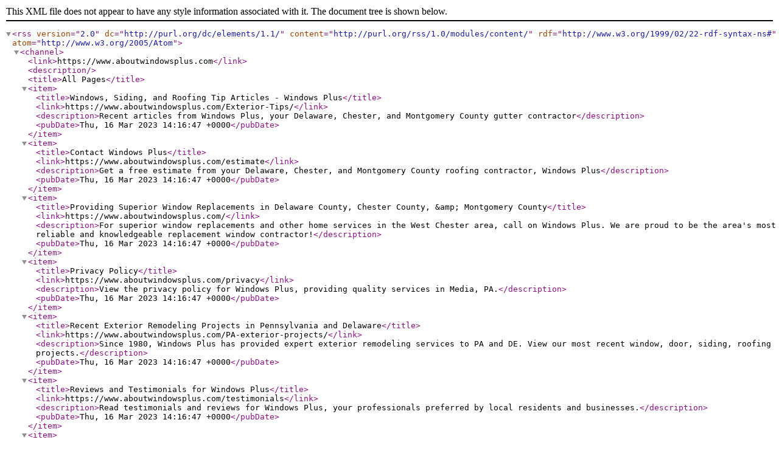

--- FILE ---
content_type: text/xml;charset=UTF-8
request_url: https://www.aboutwindowsplus.com/rss/all.xml
body_size: 9563
content:
<?xml version="1.0" encoding="utf-8"?>
<rss version="2.0" dc="http://purl.org/dc/elements/1.1/" content="http://purl.org/rss/1.0/modules/content/" rdf="http://www.w3.org/1999/02/22-rdf-syntax-ns#" atom="http://www.w3.org/2005/Atom"><channel><link>https://www.aboutwindowsplus.com</link><description/><title>All Pages</title><item><title>Windows, Siding, and Roofing Tip Articles - Windows Plus</title><link>https://www.aboutwindowsplus.com/Exterior-Tips/</link><description>Recent articles from Windows Plus, your Delaware, Chester, and Montgomery County gutter contractor</description><pubDate>Thu, 16 Mar 2023 14:16:47 +0000</pubDate></item><item><title>Contact Windows Plus</title><link>https://www.aboutwindowsplus.com/estimate</link><description>Get a free estimate from your Delaware, Chester, and Montgomery County roofing contractor, Windows Plus</description><pubDate>Thu, 16 Mar 2023 14:16:47 +0000</pubDate></item><item><title>Providing Superior Window Replacements in Delaware County, Chester County, &amp;amp; Montgomery County</title><link>https://www.aboutwindowsplus.com/</link><description>For superior window replacements and other home services in the West Chester area, call on Windows Plus. We are proud to be the area's most reliable and knowledgeable replacement window contractor!</description><pubDate>Thu, 16 Mar 2023 14:16:47 +0000</pubDate></item><item><title>Privacy Policy</title><link>https://www.aboutwindowsplus.com/privacy</link><description>View the privacy policy for Windows Plus, providing quality services in Media, PA.</description><pubDate>Thu, 16 Mar 2023 14:16:47 +0000</pubDate></item><item><title>Recent Exterior Remodeling Projects in Pennsylvania and Delaware</title><link>https://www.aboutwindowsplus.com/PA-exterior-projects/</link><description>Since 1980, Windows Plus has provided expert exterior remodeling services to PA and DE. View our most recent window, door, siding, roofing projects.</description><pubDate>Thu, 16 Mar 2023 14:16:47 +0000</pubDate></item><item><title>Reviews and Testimonials for Windows Plus</title><link>https://www.aboutwindowsplus.com/testimonials</link><description>Read testimonials and reviews for Windows Plus, your professionals preferred by local residents and businesses.</description><pubDate>Thu, 16 Mar 2023 14:16:47 +0000</pubDate></item><item><title>Service Areas For Windows Plus</title><link>https://www.aboutwindowsplus.com/Contractor/</link><description>If you're looking for Replacement Windows, Doors, Vinyl Siding or a a Roofing Contractor, call us today at 610-572-4733 or complete our request form.</description><pubDate>Thu, 16 Mar 2023 14:16:47 +0000</pubDate></item><item><title>Windows Plus Sitemap</title><link>https://www.aboutwindowsplus.com/sitemap</link><description>Sitemap for Windows Plus, your local professionals in Media, PA.</description><pubDate>Thu, 16 Mar 2023 14:16:47 +0000</pubDate></item><item><title>Terms of Use</title><link>https://www.aboutwindowsplus.com/terms</link><description>View the website terms of use for Windows Plus, your professionals serving Media, PA.</description><pubDate>Thu, 16 Mar 2023 14:16:47 +0000</pubDate></item><item><title>Chester, Delaware, and Montgomery County Replacement Windows &amp;amp; More</title><link>https://www.aboutwindowsplus.com/about</link><description>About your Chester, Delaware, and Montgomery County roofing contractor, Windows Plus</description><pubDate>Thu, 16 Mar 2023 16:24:47 +0000</pubDate></item><item><title>Home Improvement Services</title><link>https://www.aboutwindowsplus.com/services/</link><description>IF you need window services please give us a call at 610-572-4733.</description><pubDate>Thu, 16 Mar 2023 18:08:49 +0000</pubDate></item><item><title>Chester, Delaware, and Montgomery County Stucco Remediation</title><link>https://www.aboutwindowsplus.com/stucco-remediation</link><description>Whether you realize it or not, stucco remediation is a common service request for the Delaware and Chester Valley areas. Please call the stucco remediation experts today at 610-572-4733!</description><pubDate>Fri, 17 Mar 2023 13:15:27 +0000</pubDate></item><item><title>Roofing Services by Windows Plus</title><link>https://www.aboutwindowsplus.com/PA-Roofing/</link><description>Part of being a responsible homeowner means making sure you have the right pros to take care of your roofing needs</description><pubDate>Fri, 17 Mar 2023 13:33:44 +0000</pubDate></item><item><title>Siding Services by Windows Plus</title><link>https://www.aboutwindowsplus.com/PA-Siding/</link><description>One of the smartest things you can do for your Chester County home is include the use of siding</description><pubDate>Fri, 17 Mar 2023 14:23:37 +0000</pubDate></item><item><title>Vinyl Siding Contractors by Windows Plus</title><link>https://www.aboutwindowsplus.com/PA-Siding/vinyl-siding</link><description>Delaware Vinyl Siding is designed for lasting, low-maintenance performance. This means no scraping, sanding or painting- ever again!
Because it's insulated, it will help improve your home's energy efficiency. Generations® Thermal Core Siding features a permanently laminated insulating backing for unbeatable performance.</description><pubDate>Fri, 17 Mar 2023 15:58:57 +0000</pubDate></item><item><title>Door Services by Windows Plus</title><link>https://www.aboutwindowsplus.com/PA-Doors/</link><description>If you are looking for professionals to help take care of your Chester County door replacement you have come to the right place.</description><pubDate>Mon, 20 Mar 2023 14:53:17 +0000</pubDate></item><item><title>Okna Patio Doors</title><link>https://www.aboutwindowsplus.com/PA-Doors/okna-patio-doors</link><description>The Okna Elegante Patio Doors are an ideal solution for adding light to any room while making the most of limited space.</description><pubDate>Mon, 20 Mar 2023 16:11:18 +0000</pubDate></item><item><title>ProVia Doors</title><link>https://www.aboutwindowsplus.com/PA-Doors/provia-doors</link><description>ProVia is the industry leader in offering a professional-class door for residential applications that provides you with the durability, security, beauty and energy efficiency your family deserves. </description><pubDate>Mon, 20 Mar 2023 16:13:28 +0000</pubDate></item><item><title>Pella Doors</title><link>https://www.aboutwindowsplus.com/PA-Doors/pella-doors</link><description>One of the smartest things you can do for your Chester County home is include the use of vinyl siding</description><pubDate>Mon, 20 Mar 2023 16:17:45 +0000</pubDate></item><item><title>Pella Patio Doors</title><link>https://www.aboutwindowsplus.com/PA-Doors/pella-patio-doors</link><description>Architect Series hinged or sliding patio doors offer exquisite fine-furniture detailing. The natural beauty of the most desirable woods. And virtually endless custom design possibilities</description><pubDate>Mon, 20 Mar 2023 16:20:34 +0000</pubDate></item><item><title>Window Services by Windows Plus</title><link>https://www.aboutwindowsplus.com/PA-Windows/</link><description>If you are looking for professionals to help take care of your Chester County replacement windows you have come to the right place.</description><pubDate>Mon, 20 Mar 2023 16:34:26 +0000</pubDate></item><item><title>Architectural Windows by Windows Plus</title><link>https://www.aboutwindowsplus.com/PA-Windows/Architectural_Windows</link><description>One of the best ways to create a beautiful home is by thinking of every last detail, including architectural windows.</description><pubDate>Mon, 20 Mar 2023 17:12:40 +0000</pubDate></item><item><title>Awning Windows by Windows Plus</title><link>https://www.aboutwindowsplus.com/PA-Windows/Awning_Windows</link><description>Awning windows for your Chester, Delaware, and Montgomery County home are an excellent choice.</description><pubDate>Mon, 20 Mar 2023 17:18:16 +0000</pubDate></item><item><title>Bay Windows</title><link>https://www.aboutwindowsplus.com/PA-Windows/Bay_Windows</link><description>For any home in the Chester, Delaware, and Montgomery County area, there are few things as complimentary as bay windows.</description><pubDate>Mon, 20 Mar 2023 17:19:44 +0000</pubDate></item><item><title>Bow Windows by Windows Plus</title><link>https://www.aboutwindowsplus.com/PA-Windows/Bow_Windows</link><description>Another popular choice we get requests for at Windows Plus are Chester, Delaware, and Montgomery County bow windows.</description><pubDate>Mon, 20 Mar 2023 17:21:44 +0000</pubDate></item><item><title>Casement Windows by Windows Plus</title><link>https://www.aboutwindowsplus.com/PA-Windows/Casement_Windows</link><description>An increasingly popular choice in this area has become Chester, Delaware, and Montgomery County casement windows</description><pubDate>Mon, 20 Mar 2023 17:23:03 +0000</pubDate></item><item><title>Double Hung Windows by Windows Plus</title><link>https://www.aboutwindowsplus.com/PA-Windows/Doublehung_Windows</link><description>Double hung windows come with a double sash, an upper and lower one, both of which function independently. </description><pubDate>Mon, 20 Mar 2023 17:31:23 +0000</pubDate></item><item><title>Garden Windows</title><link>https://www.aboutwindowsplus.com/PA-Windows/Garden_Windows</link><description>Garden windows for a Chester, Delaware, and Montgomery County home are the ideal choice and Windows Plus is just the team to get the job done for you.</description><pubDate>Mon, 20 Mar 2023 19:18:45 +0000</pubDate></item><item><title>Hopper Windows by Windows Plus</title><link>https://www.aboutwindowsplus.com/PA-Windows/Hopper_Windows</link><description>If you are searching for the best in Chester, Delaware, and Montgomery County hopper windows make sure you are also searching for the best in installment services.</description><pubDate>Mon, 20 Mar 2023 19:24:56 +0000</pubDate></item><item><title>OKNA Replacement Windows</title><link>https://www.aboutwindowsplus.com/PA-Windows/OKNA_Windows</link><description>When the time comes to pick the perfect windows, there is nothing quite as beneficial as Chester County OKNA replacement windows.</description><pubDate>Mon, 20 Mar 2023 19:29:14 +0000</pubDate></item><item><title>Picture Windows by Windows Plus</title><link>https://www.aboutwindowsplus.com/PA-Windows/Picture_Windows</link><description>For your home, one of the best options could be Chester, Delaware, and Montgomery County picture windows.</description><pubDate>Mon, 20 Mar 2023 19:31:23 +0000</pubDate></item><item><title>Slider Windows by Windows Plus</title><link>https://www.aboutwindowsplus.com/PA-Windows/Slider_Windows</link><description>Slider windows for your Chester County home are an excellent choice.</description><pubDate>Mon, 20 Mar 2023 19:32:29 +0000</pubDate></item><item><title>Vinyl Siding and Replacement to Freshen up Your Pennsylvania Home’s Exterior</title><link>https://www.aboutwindowsplus.com/Exterior-Tips/vinyl-siding</link><description>Article from your Delaware, Chester, and Montgomery County roofing contractor, Windows Plus, title - Vinyl Siding Replacement in Delaware, Chester, and Montgomery County</description><pubDate>Mon, 20 Mar 2023 19:38:27 +0000</pubDate></item><item><title>Reap the Rewards of Replacement Windows in Delaware</title><link>https://www.aboutwindowsplus.com/Exterior-Tips/replace-windows</link><description>Article from your Delaware, Chester, and Montgomery County roofing contractor, Windows Plus, title - Reap the Rewards of Replacement Windows in Delaware</description><pubDate>Mon, 20 Mar 2023 19:47:31 +0000</pubDate></item><item><title>How Much Can Replacement Windows Save?</title><link>https://www.aboutwindowsplus.com/Exterior-Tips/windows-save</link><description>Article from your Delaware, Chester, and Montgomery County roofing contractor, Windows Plus, title - How Much Can Replacement Windows Save?</description><pubDate>Mon, 20 Mar 2023 19:55:09 +0000</pubDate></item><item><title>How Many Ways Can a Window Open?</title><link>https://www.aboutwindowsplus.com/Exterior-Tips/replacement-windows</link><description>Article from your Delaware, Chester, and Montgomery County roofing contractor, Windows Plus, title - How Many Ways Can a Window Open?</description><pubDate>Mon, 20 Mar 2023 20:04:57 +0000</pubDate></item><item><title>Reap the Rewards of Delaware, Chester, and Montgomery County Replacement Windows</title><link>https://www.aboutwindowsplus.com/Exterior-Tips/reap-benefits</link><description>Article from your Delaware, Chester, and Montgomery County roofing contractor, Windows Plus, title - Reap the Rewards of Delaware, Chester, and Montgomery County Replacement Windows</description><pubDate>Mon, 20 Mar 2023 20:20:04 +0000</pubDate></item><item><title>How to Get Natural Light to a Windowless Room in Delaware, Chester, and Montgomery County</title><link>https://www.aboutwindowsplus.com/Exterior-Tips/natural-light</link><description>Article from your Delaware, Chester, and Montgomery County roofing contractor, Windows Plus, title - How to Get Natural Light to a Windowless Room in Delaware, Chester, and Montgomery County</description><pubDate>Mon, 20 Mar 2023 20:21:11 +0000</pubDate></item><item><title>Delaware, Chester, and Montgomery County Vinyl Replacement Windows:  A New Way To Dress Up Your Home</title><link>https://www.aboutwindowsplus.com/Exterior-Tips/vinyl-windows</link><description>Article from your Delaware, Chester, and Montgomery County roofing contractor, Windows Plus, title - Delaware, Chester, and Montgomery County Vinyl Replacement Windows: A New Way To Dress Up Your Home</description><pubDate>Mon, 20 Mar 2023 20:24:21 +0000</pubDate></item><item><title>What you Don’t Know About Replacement Windows Could Cost You!</title><link>https://www.aboutwindowsplus.com/Exterior-Tips/what-you-dont-know-about-replacement-windows</link><description>Article from your Delaware, Chester, and Montgomery County roofing contractor, Windows Plus, What you Don’t Know About Replacement Windows</description><pubDate>Mon, 20 Mar 2023 20:25:38 +0000</pubDate></item><item><title>How to Pick a Replacement Door for Your Avondale Home</title><link>https://www.aboutwindowsplus.com/Exterior-Tips/pick-replacement-door</link><description>Its tricky picking out the perfect front door for your home. Which is why some people put little thought into replacement door at all</description><pubDate>Mon, 20 Mar 2023 20:26:33 +0000</pubDate></item><item><title>Benefits of Chester, Delaware, and Montgomery County Replacement Windows</title><link>https://www.aboutwindowsplus.com/Exterior-Tips/benefits-chester-windows</link><description>When it comes to replacement windows, is that there are actual benefits to taking care of this project.</description><pubDate>Mon, 20 Mar 2023 20:27:50 +0000</pubDate></item><item><title>How You Can Benefit From Replacement Windows In Delaware County</title><link>https://www.aboutwindowsplus.com/Exterior-Tips/delaware-county-replacement-windows</link><description>If you want to improve your Delaware County home, replacement windows are a great to way to add to your home's value  comfort. Let Windows Plus help.</description><pubDate>Mon, 20 Mar 2023 20:29:15 +0000</pubDate></item><item><title>Single Hung vs. Double Hung Windows: Which Are Right for Your Home?</title><link>https://www.aboutwindowsplus.com/Exterior-Tips/double-hung-windows</link><description>Article from your Delaware, Chester, and Montgomery County roofing contractor, Windows Plus, title - Double Hung Windows</description><pubDate>Mon, 20 Mar 2023 20:31:17 +0000</pubDate></item><item><title>3 Reasons To Replace Your Old Siding With Vinyl</title><link>https://www.aboutwindowsplus.com/Exterior-Tips/3-reasons-for-vinyl-siding</link><description>If the siding on your home is starting to look old and worn, your home could be losing value. Keeping the exterior of your home clean and in good working order is a good way to not only keep the value of your home high, but also works to enhance its curb appeal and overall performance.</description><pubDate>Mon, 20 Mar 2023 20:36:55 +0000</pubDate></item><item><title>Asphalt Shingles vs. Metal Roofing, Which Is Better In PA?</title><link>https://www.aboutwindowsplus.com/Exterior-Tips/asphalt-shingles-vs-metal-roof</link><description>Whether you would like to have asphalt shingles or a metal roof installed for your home, you can rely on our expert roofing contractors. Call 610-572-4733.</description><pubDate>Mon, 20 Mar 2023 20:38:13 +0000</pubDate></item><item><title>4 Biggest Benefits Of New Fiber Cement Siding For Your Home</title><link>https://www.aboutwindowsplus.com/Exterior-Tips/cement-siding</link><description>As a homeowner, you are likely going to find yourself in a position at some point or another where you are faced with the prospect of replacing your home's old siding. When this happens, you have an important decision in front of you. </description><pubDate>Mon, 20 Mar 2023 20:39:32 +0000</pubDate></item><item><title>Enjoy All the Great Advantages That Bay Windows Offer Your Delaware Home</title><link>https://www.aboutwindowsplus.com/Exterior-Tips/bay-window-advantages</link><description>Getting your home remodeled? Then you need to give some attention to your windows. After all, the right window can add beauty to your home while allowing you to enjoy a number of great benefits. One of the best options for this purpose is bay windows. Check out this article to learn the benefits that bay windows have to offer.</description><pubDate>Mon, 20 Mar 2023 20:40:48 +0000</pubDate></item><item><title>Understanding Stucco Remediation To Decide If You Need It For Your Home</title><link>https://www.aboutwindowsplus.com/Exterior-Tips/understanding-stucco-remediation-to-decide-if-you-need-it-for-your-home</link><description>Let Windows Plus provide you with the service you need, including offering industry information. Call us for tasks like stucco remediation and roofing contractor service in Chester, Delaware, and Montgomery County at 610-572-4733.</description><pubDate>Mon, 20 Mar 2023 20:42:28 +0000</pubDate></item><item><title>New Prodigy Siding &amp;amp; Okna Project installed in Malvern, PA</title><link>https://www.aboutwindowsplus.com/PA-exterior-projects/new-prodigy-siding-okna-project-installed-in-malvern-pa</link><description>Love this new Blue Look!! Windows Plus installed NEW Prodigy Siding, NEW Okna Windows, a NEW Okna Bay Window, Shutters  Gutters. Call Windows Plus today for a FREE Estimate!</description><pubDate>Tue, 21 Mar 2023 15:31:07 +0000</pubDate></item><item><title>Okna Bay Window Installed in Malvern, PA</title><link>https://www.aboutwindowsplus.com/PA-exterior-projects/okna-bay-window-malvern-pa</link><description>Check out our latest project: Okna Bay Window Installed in Malvern, PA.</description><pubDate>Tue, 21 Mar 2023 15:43:44 +0000</pubDate></item><item><title>Quality Replacement Windows &amp;amp; Shutters in Wayne, PA</title><link>https://www.aboutwindowsplus.com/PA-exterior-projects/wayne-windows-and-shutters</link><description>The right replacement windows and shutters can transform a home. The experts at Windows Plus gave this Wayne, PA house a brand new look.</description><pubDate>Tue, 21 Mar 2023 15:50:14 +0000</pubDate></item><item><title>The Best Okna Replacement Windows in Drexel Hill, PA</title><link>https://www.aboutwindowsplus.com/PA-exterior-projects/drexel-hill-replacement-windows</link><description>Out with the old and in with the NEW! Need your jalouise windows replaced! Give Windows Plus a call at 610-572-4733.</description><pubDate>Tue, 21 Mar 2023 15:56:07 +0000</pubDate></item><item><title>Beautiful replacement entry door in Springfield, PA</title><link>https://www.aboutwindowsplus.com/PA-exterior-projects/springfield-replacement-entry-door</link><description>Goodbye 1970.....Hello New! Windows Plus replaced this old door with a NEW HMI entry door with sidelights and a new keyless entry system!</description><pubDate>Tue, 21 Mar 2023 16:00:40 +0000</pubDate></item><item><title>Chester, Delaware, and Montgomery County Replacement Window Contractor</title><link>https://www.aboutwindowsplus.com/Contractor/chester-county-windows</link><description>Your Delaware, Chester, and Montgomery County roofing contractor, Windows Plus, provides service in Chester County, PA</description><pubDate>Tue, 21 Mar 2023 16:20:33 +0000</pubDate></item><item><title>Delaware County Replacement Window Contractor</title><link>https://www.aboutwindowsplus.com/Contractor/delaware-county-windows</link><description>Your Delaware, Chester, and Montgomery County roofing contractor, Windows Plus, provides service in Delaware County, PA</description><pubDate>Tue, 21 Mar 2023 16:27:18 +0000</pubDate></item><item><title>Montgomery County Replacement Window Contractor</title><link>https://www.aboutwindowsplus.com/Contractor/montgomery-county-windows</link><description>Your Delaware, Chester, and Montgomery County roofing contractor, Windows Plus, provides service in Montgomery County, PA</description><pubDate>Tue, 21 Mar 2023 16:31:47 +0000</pubDate></item><item><title>New Castle County Replacement Window Contractor</title><link>https://www.aboutwindowsplus.com/Contractor/new-castle-county-windows</link><description>Your Delaware, Chester, and Montgomery County roofing contractor, Windows Plus, provides service in New Castle County, PA</description><pubDate>Tue, 21 Mar 2023 16:34:06 +0000</pubDate></item><item><title>Arden Replacement Windows</title><link>https://www.aboutwindowsplus.com/Contractor/Arden-Windows</link><description>If you are looking for Arden replacement windows and vinyl windows, please call 610-572-4733</description><pubDate>Tue, 21 Mar 2023 16:51:53 +0000</pubDate></item><item><title>Ardencroft Replacement Windows</title><link>https://www.aboutwindowsplus.com/Contractor/Ardencroft-Windows</link><description>If you are looking for Ardencroft replacement windows and vinyl windows, please call 610-572-4733</description><pubDate>Tue, 21 Mar 2023 16:54:21 +0000</pubDate></item><item><title>Ardentown Replacement Windows</title><link>https://www.aboutwindowsplus.com/Contractor/Ardentown-Windows</link><description>If you are looking for Ardentown replacement windows and vinyl windows, please call 610-572-4733</description><pubDate>Tue, 21 Mar 2023 17:00:59 +0000</pubDate></item><item><title>Welcome to Windows Plus: a Claymont Replacement Windows Company</title><link>https://www.aboutwindowsplus.com/Contractor/Claymont-Windows</link><description>If you are looking for Claymont replacement windows and vinyl windows, please call 610-572-4733</description><pubDate>Tue, 21 Mar 2023 17:02:46 +0000</pubDate></item><item><title>New Castle Replacement Windows</title><link>https://www.aboutwindowsplus.com/Contractor/New-Castle-Windows</link><description>If you are looking for New Castle replacement windows and vinyl windows, please call 610-572-4733</description><pubDate>Tue, 21 Mar 2023 17:05:34 +0000</pubDate></item><item><title>Newport Replacement Window Contractor</title><link>https://www.aboutwindowsplus.com/Contractor/newport-windows</link><description>Your Delaware, Chester, and Montgomery County roofing contractor, Windows Plus, provides service in Newport, PA</description><pubDate>Tue, 21 Mar 2023 17:06:56 +0000</pubDate></item><item><title>Wilmington Replacement Window Contractor</title><link>https://www.aboutwindowsplus.com/Contractor/wilmington-windows</link><description>Your Delaware, Chester, and Montgomery County roofing contractor, Windows Plus, provides service in Wilmington, PA</description><pubDate>Tue, 21 Mar 2023 17:15:03 +0000</pubDate></item><item><title>Downingtown Replacement Window Contractor</title><link>https://www.aboutwindowsplus.com/Contractor/Downingtown-Windows</link><description>Your Downingtown roofing contractor, Windows Plus, provides service in Downingtown, PA</description><pubDate>Wed, 22 Mar 2023 13:22:24 +0000</pubDate></item><item><title>Exton Replacement Window Contractor</title><link>https://www.aboutwindowsplus.com/Contractor/Exton-Windows</link><description>Your Exton roofing contractor, Windows Plus, provides service in Exton, PA</description><pubDate>Wed, 22 Mar 2023 13:41:51 +0000</pubDate></item><item><title>Frazer Replacement Window Contractor</title><link>https://www.aboutwindowsplus.com/Contractor/Frazer-Windows</link><description>Your Frazer roofing contractor, Windows Plus, provides service in Frazer, PA</description><pubDate>Wed, 22 Mar 2023 13:54:32 +0000</pubDate></item><item><title>Kennett Square Window Contractor</title><link>https://www.aboutwindowsplus.com/Contractor/Kennett-Square-Windows</link><description>Your Kennett Square roofing contractor, Windows Plus, provides service in Kennett Square, PA</description><pubDate>Wed, 22 Mar 2023 15:07:51 +0000</pubDate></item><item><title>Malvern Replacement Windows</title><link>https://www.aboutwindowsplus.com/Contractor/Malvern-Windows</link><description>Windows Plus is a professional roofing contractor that provides replacement windows, vinyl siding, and roofing services in Malvern, PA.</description><pubDate>Wed, 22 Mar 2023 15:12:02 +0000</pubDate></item><item><title>Are You Looking For a West Chester Replacement Window Today?</title><link>https://www.aboutwindowsplus.com/Contractor/West-Chester-Windows</link><description>Your West Chester roofing contractor, Windows Plus, provides service in West Chester, PA</description><pubDate>Wed, 22 Mar 2023 15:15:49 +0000</pubDate></item><item><title>Ambler Replacement Window Contractor</title><link>https://www.aboutwindowsplus.com/Contractor/Ambler-Windows</link><description>Your Ambler roofing contractor, Windows Plus, provides service in Ambler, PA</description><pubDate>Wed, 22 Mar 2023 15:25:44 +0000</pubDate></item><item><title>Bala Cynwyd Replacement Window Contractor</title><link>https://www.aboutwindowsplus.com/Contractor/Bala-Cynwyd-Windows</link><description>Your Bala Cynwyd roofing contractor, Windows Plus, provides service in Bala Cynwyd, PA</description><pubDate>Wed, 22 Mar 2023 15:32:47 +0000</pubDate></item><item><title>Welcome to Windows Plus: a Blue Bell Replacement Windows Company</title><link>https://www.aboutwindowsplus.com/Contractor/Blue-Bell-Windows</link><description>If you are looking for Blue Bell replacement windows and vinyl windows, please call 610-572-4733</description><pubDate>Wed, 22 Mar 2023 15:34:23 +0000</pubDate></item><item><title>Bridgeport Replacement Windows</title><link>https://www.aboutwindowsplus.com/Contractor/Bridgeport-Windows</link><description>If you are looking for Bridgeport replacement windows and vinyl windows, please call 610-572-4733</description><pubDate>Wed, 22 Mar 2023 15:35:52 +0000</pubDate></item><item><title>Cheltenham Replacement Windows</title><link>https://www.aboutwindowsplus.com/Contractor/Cheltenham-Windows</link><description>If you are looking for Cheltenham replacement windows and vinyl windows, please call 610-572-4733</description><pubDate>Wed, 22 Mar 2023 15:37:08 +0000</pubDate></item><item><title>Collegeville Replacement Windows</title><link>https://www.aboutwindowsplus.com/Contractor/Collegeville-Windows</link><description>If you are looking for Collegeville replacement windows and vinyl windows, please call 610-572-4733</description><pubDate>Wed, 22 Mar 2023 15:47:49 +0000</pubDate></item><item><title>Conshohocken Replacement Windows</title><link>https://www.aboutwindowsplus.com/Contractor/Conshohocken-Windows</link><description>If you are looking for Conshohocken replacement windows and vinyl windows, please call 610-572-4733</description><pubDate>Wed, 22 Mar 2023 15:49:35 +0000</pubDate></item><item><title>Dresher Replacement Window Contractor</title><link>https://www.aboutwindowsplus.com/Contractor/Dresher-Windows</link><description>Your Dresher roofing contractor, Windows Plus, provides service in Dresher, PA</description><pubDate>Wed, 22 Mar 2023 15:53:28 +0000</pubDate></item><item><title>Eagleville Replacement Window Contractor</title><link>https://www.aboutwindowsplus.com/Contractor/Eagleville-Windows</link><description>Your Eagleville roofing contractor, Windows Plus, provides service in Eagleville, PA</description><pubDate>Wed, 22 Mar 2023 15:55:12 +0000</pubDate></item><item><title>East Norriton Replacement Siding Contractor</title><link>https://www.aboutwindowsplus.com/Contractor/East-Norriton-Windows</link><description>Your East Norriton roofing contractor, Windows Plus, provides service in East Norriton, PA</description><pubDate>Wed, 22 Mar 2023 15:59:25 +0000</pubDate></item><item><title>Fort Washington Replacement Siding Contractor</title><link>https://www.aboutwindowsplus.com/Contractor/Fort-Washington-Windows</link><description>Your Fort Washington roofing contractor, Windows Plus, provides service in Fort Washington, PA</description><pubDate>Wed, 22 Mar 2023 16:05:41 +0000</pubDate></item><item><title>Are You Looking For Gladwyne Replacement Windows Today?</title><link>https://www.aboutwindowsplus.com/Contractor/Gladwyne-Windows</link><description>If you are looking for Gladwyne replacement windows and vinyl windows, please call 610-572-4733</description><pubDate>Wed, 22 Mar 2023 16:08:06 +0000</pubDate></item><item><title>Welcome to Windows Plus: a Glenside Replacement Windows Company</title><link>https://www.aboutwindowsplus.com/Contractor/Glenside-Windows</link><description>If you are looking for Glenside replacement windows and vinyl windows, please call 610-572-4733</description><pubDate>Wed, 22 Mar 2023 16:10:10 +0000</pubDate></item><item><title>Hatboro Replacement Windows</title><link>https://www.aboutwindowsplus.com/Contractor/Hatboro-Windows</link><description>If you are looking for Hatboro replacement windows and vinyl windows, please call 610-572-4733</description><pubDate>Wed, 22 Mar 2023 16:11:43 +0000</pubDate></item><item><title>King of Prussia Replacement Window Contractor</title><link>https://www.aboutwindowsplus.com/Contractor/prussia-windows</link><description>Your Delaware, Chester, and Montgomery County roofing contractor, Windows Plus, provides service in King of Prussia, PA</description><pubDate>Wed, 22 Mar 2023 16:14:45 +0000</pubDate></item><item><title>Lafayette Hill Replacement Windows</title><link>https://www.aboutwindowsplus.com/Contractor/Lafayette-Hill-Windows</link><description>If you are looking for Lafayette Hill replacement windows and vinyl windows, please call 610-572-4733</description><pubDate>Wed, 22 Mar 2023 16:21:46 +0000</pubDate></item><item><title>Merion Station Replacement Windows</title><link>https://www.aboutwindowsplus.com/Contractor/Merion-Station-Windows</link><description>If you are looking for Merion Station replacement windows and vinyl windows, please call 610-572-4733</description><pubDate>Wed, 22 Mar 2023 16:53:48 +0000</pubDate></item><item><title>Welcome to Windows Plus: a Norristown Replacement Windows Company</title><link>https://www.aboutwindowsplus.com/Contractor/norristown-windows</link><description>If you are looking for Norristown replacement windows and vinyl windows, please call 610-572-4733</description><pubDate>Wed, 22 Mar 2023 16:55:47 +0000</pubDate></item><item><title>Are You Looking for a Plymouth Replacement Window Contractor Today?</title><link>https://www.aboutwindowsplus.com/Contractor/Plymouth-Meeting-Windows</link><description>Your Plymouth Meeting roofing contractor, Windows Plus, provides service in Plymouth Meeting, PA</description><pubDate>Wed, 22 Mar 2023 16:56:53 +0000</pubDate></item><item><title>Spring House Replacement Windows</title><link>https://www.aboutwindowsplus.com/Contractor/Spring-House-Windows</link><description>If you are looking for Spring House replacement windows and vinyl windows, please call 610-572-4733</description><pubDate>Wed, 22 Mar 2023 16:58:10 +0000</pubDate></item><item><title>Aldan Replacement Window Contractor</title><link>https://www.aboutwindowsplus.com/Contractor/Aldan-Windows</link><description>Your Aldan roofing contractor, Windows Plus, provides service in Aldan, PA</description><pubDate>Thu, 23 Mar 2023 15:38:38 +0000</pubDate></item><item><title>Ardmore Replacement Window Contractor</title><link>https://www.aboutwindowsplus.com/Contractor/ardmore-windows</link><description>Your Delaware, Chester, and Montgomery County roofing contractor, Windows Plus, provides service in Ardmore, PA</description><pubDate>Thu, 23 Mar 2023 15:41:26 +0000</pubDate></item><item><title>Aston Replacement Window Contractor</title><link>https://www.aboutwindowsplus.com/Contractor/Aston-Windows</link><description>Your Delaware, Chester, and Montgomery County roofing contractor, Windows Plus, provides service in Aston, PA</description><pubDate>Thu, 23 Mar 2023 15:46:23 +0000</pubDate></item><item><title>Bethel Township Replacement Window Contractor</title><link>https://www.aboutwindowsplus.com/Contractor/Bethel-Township-Windows</link><description>Your Delaware, Chester, and Montgomery County roofing contractor, Windows Plus, provides service in Bethel Township, PA</description><pubDate>Thu, 23 Mar 2023 16:13:37 +0000</pubDate></item><item><title>Berwyn Replacement Window Contractor</title><link>https://www.aboutwindowsplus.com/Contractor/Berwyn-Windows</link><description>Your Delaware, Chester, and Montgomery County roofing contractor, Windows Plus, provides service in Berwyn, PA</description><pubDate>Thu, 23 Mar 2023 16:14:49 +0000</pubDate></item><item><title>Brookhaven Replacement Window Contractor</title><link>https://www.aboutwindowsplus.com/Contractor/Brookhaven-Windows</link><description>Your Delaware, Chester, and Montgomery County roofing contractor, Windows Plus, provides service in Brookhaven, PA</description><pubDate>Thu, 23 Mar 2023 16:15:59 +0000</pubDate></item><item><title>Birmingham Replacement Window Contractor</title><link>https://www.aboutwindowsplus.com/Contractor/Birmingham-Windows</link><description>Your Birmingham roofing contractor, Windows Plus, provides service in Birmingham, PA</description><pubDate>Thu, 23 Mar 2023 16:16:56 +0000</pubDate></item><item><title>Boothwyn Replacement Window Contractor</title><link>https://www.aboutwindowsplus.com/Contractor/Boothwyn-Windows</link><description>Your Boothwyn roofing contractor, Windows Plus, provides service in Boothwyn, PA</description><pubDate>Thu, 23 Mar 2023 16:18:12 +0000</pubDate></item><item><title>Broomall Replacement Window Contractor</title><link>https://www.aboutwindowsplus.com/Contractor/broomall-windows</link><description>Your Delaware, Chester, and Montgomery County roofing contractor, Windows Plus, provides service in Broomall, PA</description><pubDate>Thu, 23 Mar 2023 16:19:22 +0000</pubDate></item><item><title>Bryn Mawr Replacement Window Contractor</title><link>https://www.aboutwindowsplus.com/Contractor/Bryn-Mawr-Windows</link><description>Your Bryn Mawr roofing contractor, Windows Plus, provides service in Bryn Mawr, PA</description><pubDate>Thu, 23 Mar 2023 16:20:26 +0000</pubDate></item><item><title>Chadds Ford Replacement Window Contractor</title><link>https://www.aboutwindowsplus.com/Contractor/Chadds-Ford-Windows</link><description>Your Chadds Ford roofing contractor, Windows Plus, provides service in Chadds Ford, PA</description><pubDate>Thu, 23 Mar 2023 16:28:37 +0000</pubDate></item><item><title>Chester Heights Replacement Windows</title><link>https://www.aboutwindowsplus.com/Contractor/Chester-Heights-Windows</link><description>Your Chester Heights roofing contractor, Windows Plus, provides service in Chester Heights, PA</description><pubDate>Thu, 23 Mar 2023 16:30:04 +0000</pubDate></item><item><title>Chesterbrook Replacement Window Contractor</title><link>https://www.aboutwindowsplus.com/Contractor/Chesterbrook-Windows</link><description>Your Chesterbrook roofing contractor, Windows Plus, provides service in Ford, PA</description><pubDate>Thu, 23 Mar 2023 16:34:14 +0000</pubDate></item><item><title>Cheyney Replacement Window Contractor</title><link>https://www.aboutwindowsplus.com/Contractor/Cheyney-Windows</link><description>Your Cheyney roofing contractor, Windows Plus, provides service in Ford, PA</description><pubDate>Thu, 23 Mar 2023 16:36:26 +0000</pubDate></item><item><title>Clifton Heights Replacement Window Contractor</title><link>https://www.aboutwindowsplus.com/Contractor/Clifton-Heights-Windows</link><description>Your Clifton Heights roofing contractor, Windows Plus, provides service in Ford, PA</description><pubDate>Thu, 23 Mar 2023 16:38:16 +0000</pubDate></item><item><title>Collingdale Replacement Window Contractor</title><link>https://www.aboutwindowsplus.com/Contractor/Collingdale-Windows</link><description>Your Collingdale roofing contractor, Windows Plus, provides service in Ford, PA</description><pubDate>Thu, 23 Mar 2023 16:40:18 +0000</pubDate></item><item><title>Concord Replacement Window Contractor</title><link>https://www.aboutwindowsplus.com/Contractor/Concord-Windows</link><description>Your Concord roofing contractor, Windows Plus, provides service in Ford, PA</description><pubDate>Thu, 23 Mar 2023 16:41:49 +0000</pubDate></item><item><title>Crum Lynne Replacement Window Contractor</title><link>https://www.aboutwindowsplus.com/Contractor/Crum-Lynne-Windows</link><description>Your Crum Lynne roofing contractor, Windows Plus, provides service in Crum Lynne, PA</description><pubDate>Thu, 23 Mar 2023 16:43:39 +0000</pubDate></item><item><title>Drexel Hill Replacement Window Contractor</title><link>https://www.aboutwindowsplus.com/Contractor/Drexel-Hill-Windows</link><description>Your Drexel Hill roofing contractor, Windows Plus, provides service in Drexel Hill, PA</description><pubDate>Thu, 23 Mar 2023 16:45:11 +0000</pubDate></item><item><title>East Lansdowne Replacement Window Contractor</title><link>https://www.aboutwindowsplus.com/Contractor/East-Lansdowne-Windows</link><description>Your East Lansdowne roofing contractor, Windows Plus, provides service in East Lansdowne, PA</description><pubDate>Thu, 23 Mar 2023 17:00:37 +0000</pubDate></item><item><title>Eddystone Replacement Window Contractor</title><link>https://www.aboutwindowsplus.com/Contractor/Eddystone-Windows</link><description>Your Eddystone roofing contractor, Windows Plus, provides service in Eddystone, PA</description><pubDate>Thu, 23 Mar 2023 17:02:02 +0000</pubDate></item><item><title>Edgmont Replacement Window Contractor</title><link>https://www.aboutwindowsplus.com/Contractor/Edgmont-Windows</link><description>Your Edgmont roofing contractor, Windows Plus, provides service in Edgmont, PA</description><pubDate>Thu, 23 Mar 2023 17:14:28 +0000</pubDate></item><item><title>Elwyn Replacement Window Contractor</title><link>https://www.aboutwindowsplus.com/Contractor/Elwyn-Windows</link><description>Your Elwyn roofing contractor, Windows Plus, provides service in Ford, PA</description><pubDate>Thu, 23 Mar 2023 18:13:32 +0000</pubDate></item><item><title>Folsom Replacement Window Contractor</title><link>https://www.aboutwindowsplus.com/Contractor/Folsom-Windows</link><description>Your Folsom roofing contractor, Windows Plus, provides service in Ford, PA</description><pubDate>Thu, 23 Mar 2023 18:46:11 +0000</pubDate></item><item><title>Glenolden Replacement Window Contractor</title><link>https://www.aboutwindowsplus.com/Contractor/Glenolden-Windows</link><description>Your Glenolden roofing contractor, Windows Plus, provides service in Ford, PA</description><pubDate>Thu, 23 Mar 2023 18:48:10 +0000</pubDate></item><item><title>Are You Looking For a Glen Mills Replacement Window Today?</title><link>https://www.aboutwindowsplus.com/Contractor/Glen-Mills-Windows</link><description>Your Glen Mills roofing contractor, Windows Plus, provides service in Glen Mills, PA</description><pubDate>Thu, 23 Mar 2023 18:51:29 +0000</pubDate></item><item><title>Welcome to Windows Plus: A Glen Riddle Replacement Windows Contractor</title><link>https://www.aboutwindowsplus.com/Contractor/Glen-Riddle-Windows</link><description>Your Glen Riddle roofing contractor, Windows Plus, provides service in Glen Riddle, PA</description><pubDate>Thu, 23 Mar 2023 18:53:20 +0000</pubDate></item><item><title>Gradyville Replacement Windows</title><link>https://www.aboutwindowsplus.com/Contractor/Gradyville-Windows</link><description>Your Gradyville roofing contractor, Windows Plus, provides service in Gradyville, PA</description><pubDate>Thu, 23 Mar 2023 18:55:07 +0000</pubDate></item><item><title>Haverford Replacement Windows</title><link>https://www.aboutwindowsplus.com/Contractor/Haverford-Windows</link><description>Your Haverford roofing contractor, Windows Plus, provides service in Haverford, PA</description><pubDate>Thu, 23 Mar 2023 20:35:09 +0000</pubDate></item><item><title>Holmes Replacement Windows</title><link>https://www.aboutwindowsplus.com/Contractor/Holmes-Windows</link><description>If you are looking for Holmes replacement windows and vinyl windows, please call 610-572-4733</description><pubDate>Thu, 23 Mar 2023 20:39:32 +0000</pubDate></item><item><title>Welcome to Windows Plus: a Lansdowne Replacement Windows Company</title><link>https://www.aboutwindowsplus.com/Contractor/Lansdowne-Windows</link><description>If you are looking for Lansdowne replacement windows and vinyl windows, please call 610-572-4733</description><pubDate>Thu, 23 Mar 2023 20:42:09 +0000</pubDate></item><item><title>Welcome to Windows Plus: a Lenni Replacement Windows Company</title><link>https://www.aboutwindowsplus.com/Contractor/Lenni-Windows</link><description>If you are looking for Lenni replacement windows and vinyl windows, please call 610-572-4733</description><pubDate>Thu, 23 Mar 2023 20:45:02 +0000</pubDate></item><item><title>Welcome to Windows Plus: a Linwood Replacement Windows Company</title><link>https://www.aboutwindowsplus.com/Contractor/Linwood-Windows</link><description>If you are looking for Linwood replacement windows and vinyl windows, please call 610-572-4733</description><pubDate>Thu, 23 Mar 2023 20:46:26 +0000</pubDate></item><item><title>Welcome to Windows Plus: a Manoa Replacement Windows Company</title><link>https://www.aboutwindowsplus.com/Contractor/Manoa-Windows</link><description>If you are looking for Manoa replacement windows and vinyl windows, please call 610-572-4733</description><pubDate>Fri, 24 Mar 2023 13:06:03 +0000</pubDate></item><item><title>Are You Looking For Marple Replacement Windows Today?</title><link>https://www.aboutwindowsplus.com/Contractor/Marple-Windows</link><description>Windows Plus is a professional roofing contractor that provides replacement windows, vinyl siding, and roofing services in Marple, PA.</description><pubDate>Fri, 24 Mar 2023 13:08:01 +0000</pubDate></item><item><title>Middletown Township Replacement Windows</title><link>https://www.aboutwindowsplus.com/Contractor/Middletown-Township-Windows</link><description>If you are looking for Middletown Township replacement windows and vinyl windows, please call 610-572-4733</description><pubDate>Fri, 24 Mar 2023 13:10:31 +0000</pubDate></item><item><title>Marcus Hook Replacement Windows</title><link>https://www.aboutwindowsplus.com/Contractor/Marcus-Hook-Windows</link><description>If you are looking for Marcus replacement windows and vinyl windows, please call 610-572-4733</description><pubDate>Fri, 24 Mar 2023 13:19:29 +0000</pubDate></item><item><title>Welcome to Windows Plus: a Media Replacement Windows Company</title><link>https://www.aboutwindowsplus.com/Contractor/Media-Windows</link><description>If you are looking for Media replacement windows and vinyl windows, please call 610-572-4733</description><pubDate>Fri, 24 Mar 2023 13:22:07 +0000</pubDate></item><item><title>Are You Looking For Main Line Replacement Windows Today?</title><link>https://www.aboutwindowsplus.com/Contractor/Main-Line-Windows</link><description>If you are looking for Main Line replacement windows and vinyl windows, please call 610-572-4733</description><pubDate>Fri, 24 Mar 2023 13:23:24 +0000</pubDate></item><item><title>Welcome to Windows Plus: a Millbourne Replacement Windows Company</title><link>https://www.aboutwindowsplus.com/Contractor/Millbourne-Windows</link><description>Windows Plus is a professional roofing contractor that provides replacement windows, vinyl siding, and roofing services in Millbourne, PA.</description><pubDate>Fri, 24 Mar 2023 13:24:57 +0000</pubDate></item><item><title>Morton Replacement Windows</title><link>https://www.aboutwindowsplus.com/Contractor/Morton-Windows</link><description>Windows Plus is a professional roofing contractor that provides replacement windows, vinyl siding, and roofing services in Morton, PA.</description><pubDate>Fri, 24 Mar 2023 13:26:12 +0000</pubDate></item><item><title>Welcome to Windows Plus: a Moylan Replacement Windows Company</title><link>https://www.aboutwindowsplus.com/Contractor/Moylan-Windows</link><description>If you are looking for Moylan replacement windows and vinyl windows, please call 610-572-4733</description><pubDate>Fri, 24 Mar 2023 13:27:42 +0000</pubDate></item><item><title>Are You Looking For Newtown Square Replacement Windows Today?</title><link>https://www.aboutwindowsplus.com/Contractor/Newtown-Square-Windows</link><description>If you are looking for Newtown Square replacement windows and vinyl windows, please call 610-572-4733</description><pubDate>Fri, 24 Mar 2023 13:28:48 +0000</pubDate></item><item><title>Are You Looking For Norwood Replacement Windows Today?</title><link>https://www.aboutwindowsplus.com/Contractor/Norwood-Windows</link><description>If you are looking for Norwood replacement windows and vinyl windows, please call 610-572-4733</description><pubDate>Fri, 24 Mar 2023 13:30:59 +0000</pubDate></item><item><title>Welcome to Windows Plus: a Nether Providence Replacement Windows Company</title><link>https://www.aboutwindowsplus.com/Contractor/Nether-Providence-Windows</link><description>If you are looking for Nether Providence replacement windows and vinyl windows, please call 610-572-4733</description><pubDate>Fri, 24 Mar 2023 13:32:35 +0000</pubDate></item><item><title>Are You Looking For Parkside Replacement Windows Today?</title><link>https://www.aboutwindowsplus.com/Contractor/Parkside-Windows</link><description>Windows Plus is a professional roofing contractor that provides replacement windows, vinyl siding, and roofing services in Parkside, PA.</description><pubDate>Fri, 24 Mar 2023 13:33:43 +0000</pubDate></item><item><title>Garnet Valley Replacement Window Contractor</title><link>https://www.aboutwindowsplus.com/Contractor/Garnet-Valley-Windows</link><description>Your Garnet Valley roofing contractor, Windows Plus, provides service in Ford, PA</description><pubDate>Fri, 24 Mar 2023 13:36:21 +0000</pubDate></item><item><title>Philadelphia Replacement Windows</title><link>https://www.aboutwindowsplus.com/Contractor/Philadelphia-Windows</link><description>If you are looking for Philadelphia replacement windows and vinyl windows, please call 610-572-4733</description><pubDate>Fri, 24 Mar 2023 13:37:31 +0000</pubDate></item><item><title>Welcome to Windows Plus: a Prospect Park Replacement Windows Company</title><link>https://www.aboutwindowsplus.com/Contractor/Prospect-Park-Windows</link><description>If you are looking for Prospect Park replacement windows and vinyl windows, please call 610-572-4733</description><pubDate>Fri, 24 Mar 2023 13:38:52 +0000</pubDate></item><item><title>Primos Replacement Window Contractor</title><link>https://www.aboutwindowsplus.com/Contractor/Primos-Windows</link><description>Your Primos roofing contractor, Windows Plus, provides service in Ford, PA</description><pubDate>Fri, 24 Mar 2023 13:40:22 +0000</pubDate></item><item><title>Radnor Replacement Window Contractor</title><link>https://www.aboutwindowsplus.com/Contractor/Radnor-Windows</link><description>Your Radnor roofing contractor, Windows Plus, provides service in Ford, PA</description><pubDate>Fri, 24 Mar 2023 13:42:36 +0000</pubDate></item><item><title>Rutledge Replacement Window Contractor</title><link>https://www.aboutwindowsplus.com/Contractor/Rutledge-Windows</link><description>Your Rutledge roofing contractor, Windows Plus, provides service in Ford, PA</description><pubDate>Fri, 24 Mar 2023 13:45:09 +0000</pubDate></item><item><title>Are You Looking For Ridley Park Replacement Windows Today?</title><link>https://www.aboutwindowsplus.com/Contractor/Ridley-Park-Windows</link><description>If you are looking for Ridley Park replacement windows and vinyl windows, please call 610-572-4733</description><pubDate>Fri, 24 Mar 2023 13:46:32 +0000</pubDate></item><item><title>Rose Valley Replacement Window Contractor</title><link>https://www.aboutwindowsplus.com/Contractor/Rose-Valley</link><description>Your Rose Valley roofing contractor, Windows Plus, provides service in Ford, PA</description><pubDate>Fri, 24 Mar 2023 13:47:58 +0000</pubDate></item><item><title>Saint Davids Replacement Window Contractor</title><link>https://www.aboutwindowsplus.com/Contractor/Saint-Davids</link><description>Your Saint Davids roofing contractor, Windows Plus, provides service in Ford, PA</description><pubDate>Fri, 24 Mar 2023 13:49:12 +0000</pubDate></item><item><title>Secane Replacement Window Contractor</title><link>https://www.aboutwindowsplus.com/Contractor/Secane</link><description>Your Secane roofing contractor, Windows Plus, provides service in Ford, PA</description><pubDate>Fri, 24 Mar 2023 14:00:23 +0000</pubDate></item><item><title>Sharon Hill Replacement Windows</title><link>https://www.aboutwindowsplus.com/Contractor/Sharon-Hill-Windows</link><description>If you are looking for Sharon Hill replacement windows and vinyl windows, please call 610-572-4733</description><pubDate>Fri, 24 Mar 2023 14:03:52 +0000</pubDate></item><item><title>Springfield Township Replacement Windows</title><link>https://www.aboutwindowsplus.com/Contractor/Springfield-Township-Windows</link><description>If you are looking for Springfield Township replacement windows and vinyl windows, please call 610-572-4733</description><pubDate>Fri, 24 Mar 2023 14:05:47 +0000</pubDate></item><item><title>Swarthmore Replacement Windows</title><link>https://www.aboutwindowsplus.com/Contractor/Swarthmore-Windows</link><description>If you are looking for Swarthmore replacement windows and vinyl windows, please call 610-572-4733</description><pubDate>Fri, 24 Mar 2023 14:07:33 +0000</pubDate></item><item><title>Thornbury Replacement Windows</title><link>https://www.aboutwindowsplus.com/Contractor/Thornbury-Windows</link><description>If you are looking for Thornbury replacement windows and vinyl windows, please call 610-572-4733</description><pubDate>Fri, 24 Mar 2023 14:08:55 +0000</pubDate></item><item><title>Welcome to Windows Plus: a Upper Chichester Replacement Windows Company</title><link>https://www.aboutwindowsplus.com/Contractor/Upper-Chichester-Windows</link><description>If you are looking for Upper Chichester replacement windows and vinyl windows, please call 610-572-4733</description><pubDate>Fri, 24 Mar 2023 14:10:10 +0000</pubDate></item><item><title>Upper Darby Replacement Windows</title><link>https://www.aboutwindowsplus.com/Contractor/Upper-Darby-Windows</link><description>If you are looking for Upper Darby replacement windows and vinyl windows, please call 610-572-4733</description><pubDate>Fri, 24 Mar 2023 14:11:53 +0000</pubDate></item><item><title>Upper Providence Replacement Windows</title><link>https://www.aboutwindowsplus.com/Contractor/Upper-Providence-Windows</link><description>If you are looking for Upper Providence replacement windows and vinyl windows, please call 610-572-4733</description><pubDate>Fri, 24 Mar 2023 14:13:14 +0000</pubDate></item><item><title>Are You Looking For Trainer Replacement Windows Today?</title><link>https://www.aboutwindowsplus.com/Contractor/Trainer-Windows</link><description>If you are looking for Trainer replacement windows and vinyl windows, please call 610-572-4733</description><pubDate>Fri, 24 Mar 2023 14:14:36 +0000</pubDate></item><item><title>Upland Replacement Windows</title><link>https://www.aboutwindowsplus.com/Contractor/Upland-Windows</link><description>If you are looking for Upland replacement windows and vinyl windows, please call 610-572-4733</description><pubDate>Fri, 24 Mar 2023 14:16:10 +0000</pubDate></item><item><title>Villanova Replacement Windows</title><link>https://www.aboutwindowsplus.com/Contractor/Villanova-Windows</link><description>If you are looking for Villanova replacement windows and vinyl windows, please call 610-572-4733</description><pubDate>Fri, 24 Mar 2023 14:17:21 +0000</pubDate></item><item><title>Welcome to Windows Plus: a Wallingford Replacement Windows Company</title><link>https://www.aboutwindowsplus.com/Contractor/Wallingford-Windows</link><description>If you are looking for Wallingford replacement windows and vinyl windows, please call 610-572-4733</description><pubDate>Fri, 24 Mar 2023 14:18:19 +0000</pubDate></item><item><title>Welcome to Windows Plus: a Wayne Replacement Windows Company</title><link>https://www.aboutwindowsplus.com/Contractor/Wayne-Windows</link><description>Windows Plus is a professional roofing contractor that provides replacement windows, vinyl siding, and roofing services in Wayne, PA.</description><pubDate>Fri, 24 Mar 2023 14:19:49 +0000</pubDate></item><item><title>Welcome to Windows Plus: a Woodlyn Replacement Windows Company</title><link>https://www.aboutwindowsplus.com/Contractor/Woodlyn-Windows</link><description>If you are looking for Woodlyn replacement windows and vinyl windows, please call 610-572-4733</description><pubDate>Fri, 24 Mar 2023 14:21:20 +0000</pubDate></item><item><title>Yeadon Replacement Windows</title><link>https://www.aboutwindowsplus.com/Contractor/Yeadon-Windows</link><description>Windows Plus is a professional roofing contractor that provides replacement windows, vinyl siding, and roofing services in Yeadon, PA.</description><pubDate>Fri, 24 Mar 2023 14:22:19 +0000</pubDate></item><item><title>Welcome to Windows Plus: a Phoenixville Replacement Windows Company</title><link>https://www.aboutwindowsplus.com/Contractor/Phoenixville-Windows</link><description>If you are looking for Phoenixville replacement windows and vinyl windows, please call 610-572-4733</description><pubDate>Fri, 24 Mar 2023 14:26:38 +0000</pubDate></item><item><title>New Casement Windows and Entry Door in a Sunroom in West Chester, PA</title><link>https://www.aboutwindowsplus.com/projects/new-casement-windows-and-entry-door-in-a-sunroom-west-chester-pa</link><description>Check out our latest project: New Casement Windows and Entry Door in a Sunroom in West Chester, PA.</description><pubDate>Tue, 21 Mar 2023 15:43:44 +0000</pubDate></item><item><title>New Prodigy Siding &amp;amp; Shutters Installed in Media, PA</title><link>https://www.aboutwindowsplus.com/projects/new-prodigy-siding-shutters-installed-media-pa</link><description>Check out our newest project: New Prodigy Siding  Shutters Installed in Media, PA.</description><pubDate>Fri, 05 May 2023 21:05:31 +0000</pubDate></item><item><title>Okna Trapezoids &amp;amp; Double Hung Windows Installed in Springfield, PA</title><link>https://www.aboutwindowsplus.com/projects/okna-trapezoids-window-install-springfield-pa</link><description>Checkout our latest project: Okna Trapezoids  Double Hung Windows Installed in Springfield, PA.</description><pubDate>Tue, 21 Mar 2023 16:00:40 +0000</pubDate></item><item><title>HMI Entry Door with Side Lites installed in Broomall, PA</title><link>https://www.aboutwindowsplus.com/PA-exterior-projects/hmi-entry-door-with-side-lites-installed-in-broomall-pa</link><description>Before &amp; After of a New HMI Entry Door with Side lites and a new transom over top! Windows Plus gave this curb appeal such a brighter look!</description><pubDate>Thu, 29 Jun 2023 15:41:25 +0000</pubDate></item><item><title>Chimney Repointing in West Chester, PA</title><link>https://www.aboutwindowsplus.com/PA-exterior-projects/chimney-repointing-in-west-chester-pa</link><description>Our masonry division just re-did this chimney with a new reinforced concrete top and re-pointed all the joints. Let us know how we can help with any of yo</description><pubDate>Fri, 14 Jul 2023 15:36:07 +0000</pubDate></item><item><title>Fire Damage Restoration in Media, PA</title><link>https://www.aboutwindowsplus.com/PA-exterior-projects/fire-damage-restoration-in-media-pa</link><description>Total overhaul after a fire ignited on the back of this home. Windows Plus replaced with Alside Prodigy siding, OKNA windows, Owens Corning roofing and ne</description><pubDate>Fri, 15 Sep 2023 17:43:34 +0000</pubDate></item><item><title>Commercial ProVia Entry Doors in Media, PA</title><link>https://www.aboutwindowsplus.com/PA-exterior-projects/commercial-provia-entry-doors-in-media-pa</link><description>2 New ProVia Entry Doors installed at The Chesley Campus in Media! Windows Plus installs doors and windows for residential and commercial buildings in Med</description><pubDate>Tue, 26 Sep 2023 16:34:57 +0000</pubDate></item><item><title>Old Egg Crate Bow Window Replaced with an Okna Bow Window</title><link>https://www.aboutwindowsplus.com/PA-exterior-projects/old-egg-crate-bow-window-replaced-with-an-okna-bow-window</link><description>Out with the old and in with the new! Love this beautiful new Okna Bow Window and Okna double hung windows!</description><pubDate>Thu, 05 Oct 2023 14:25:16 +0000</pubDate></item><item><title>Beautiful Windows &amp;amp; Siding Install in Garnet Valley, PA</title><link>https://www.aboutwindowsplus.com/PA-exterior-projects/beautiful-windows-siding-install-in-garnet-valley-pa</link><description>Our client reached out to the replacement windows experts at Windows Plus for our window installation services. For this project, we replaced the windows </description><pubDate>Thu, 29 Feb 2024 20:50:06 +0000</pubDate></item><item><title>Superior Windows Installation in Bryn Mawr, PA</title><link>https://www.aboutwindowsplus.com/PA-exterior-projects/superior-windows-installation-in-bryn-mawr-pa</link><description>Even in snowy conditions, Windows Plus successfully installed brand new Okna double hung windows in Bryn Mawr, PA, ensuring quality and efficiency regardl</description><pubDate>Thu, 14 Mar 2024 13:28:56 +0000</pubDate></item><item><title>Fire Project in Media, PA - Replaced Windows, Siding, Roofing and Gutters</title><link>https://www.aboutwindowsplus.com/PA-exterior-projects/fire-project-media-pa-replaced-windows-siding-roofing-gutters</link><description>Fire Project in Media, PA - Installed Okna Windows, Alside Siding, Owens Corning Roofing and Gutters</description><pubDate>Thu, 06 Jun 2024 12:36:08 +0000</pubDate></item><item><title>Okna Patio Door in West Chester, PA</title><link>https://www.aboutwindowsplus.com/PA-exterior-projects/okna-patio-door-in-west-chester-pa</link><description>Windows Plus just installed this New Okna Patio Door! Blinds installed between the glass is available.</description><pubDate>Wed, 19 Jun 2024 12:09:06 +0000</pubDate></item><item><title>35 Okna Replacement Windows and 1 Okna Replacement Patio Door Installed in Glen Mills, PA</title><link>https://www.aboutwindowsplus.com/PA-exterior-projects/35-okna-replacement-windows-and-1-okna-replacement-patio-door-installed-in-glen-mills-pa</link><description>Our client reached out to the window replacement experts at Windows Plus for our Windows - OKNA replacement services. 35 Okna replacement windows and 1 Ok</description><pubDate>Wed, 03 Jul 2024 15:00:22 +0000</pubDate></item><item><title>Quality OKNA Casement &amp;amp; Double Hung Window Installation in Prospect Park, Pennsylvania</title><link>https://www.aboutwindowsplus.com/PA-exterior-projects/quality-okna-casement-double-hung-window-installation-in-prospect-park-pennsylvania</link><description>Windows Plus, the premier window replacement company in Chester County, Pennsylvania, has successfully completed another top-notch installation project. O</description><pubDate>Fri, 26 Jul 2024 15:36:13 +0000</pubDate></item><item><title>Professional Ridley, Pennsylvania Window Replacement | Okna Bow Window Installation</title><link>https://www.aboutwindowsplus.com/PA-exterior-projects/professional-ridley-pennsylvania-window-replacement-okna-bow-window-installation</link><description>Windows Plus, the premier window replacement company serving Chester County and its surrounding areas, recently completed a successful window installation</description><pubDate>Thu, 08 Aug 2024 20:54:30 +0000</pubDate></item><item><title>Black is In: Premium Okna Window Installation in West Chester, PA</title><link>https://www.aboutwindowsplus.com/PA-exterior-projects/black-is-in-premium-okna-window-installation-in-west-chester-pa</link><description>Windows Plus, the premier window replacement company in Chester County, PA, recently completed a stunning project in West Chester. We installed 25 sleek a</description><pubDate>Fri, 23 Aug 2024 15:42:17 +0000</pubDate></item><item><title>Springfield, PA Window Replacement: Windows Plus Installs Stunning Okna Bay Window</title><link>https://www.aboutwindowsplus.com/PA-exterior-projects/springfield-pa-window-replacement-windows-plus-installs-stunning-okna-bay-window</link><description>Windows Plus is proud to announce the successful completion of a window installation project in Springfield, Pennsylvania. A new Okna bay window was insta</description><pubDate>Fri, 06 Sep 2024 13:27:55 +0000</pubDate></item><item><title>Window Installation Services in Wallingford, PA by Chester County’s Best</title><link>https://www.aboutwindowsplus.com/PA-exterior-projects/window-installation-services-in-wallingford-pa-by-chester-countys-best</link><description>Windows Plus, Chester County's leading window replacement company, recently completed a high-quality window installation project in Wallingford, Penn</description><pubDate>Tue, 03 Dec 2024 18:53:20 +0000</pubDate></item><item><title>Expert Window Installation Services Now in Chadds Ford, PA</title><link>https://www.aboutwindowsplus.com/PA-exterior-projects/expert-window-installation-services-now-in-chadds-ford-pa</link><description>Chadds Ford homeowners recently experienced the unmatched craftsmanship of Windows Plus, Chester County's top window replacement company. Our team su</description><pubDate>Tue, 03 Dec 2024 19:00:13 +0000</pubDate></item><item><title>How Pella Patio Doors Bring More Light and Life into Your Home</title><link>https://www.aboutwindowsplus.com/Exterior-Tips/how-pella-patio-doors-bring-more-light-and-life-into-your-home</link><description>Brighten your living space with Pella patio doors that add beauty, efficiency, and value. Call us today to schedule a home improvement consultation.</description><pubDate>Tue, 02 Sep 2025 19:01:14 +0000</pubDate></item><item><title>How to Choose the Right Replacement Windows for an Older Main Line Home</title><link>https://www.aboutwindowsplus.com/Exterior-Tips/choose-right-replacement-windows-older-main-line-home</link><description>Learn how to choose the right replacement windows for older Main Line homes in Chester County, PA. Get tips on style, energy efficiency, glass, and installation.</description><pubDate>Mon, 15 Dec 2025 21:55:21 +0000</pubDate></item></channel></rss>
